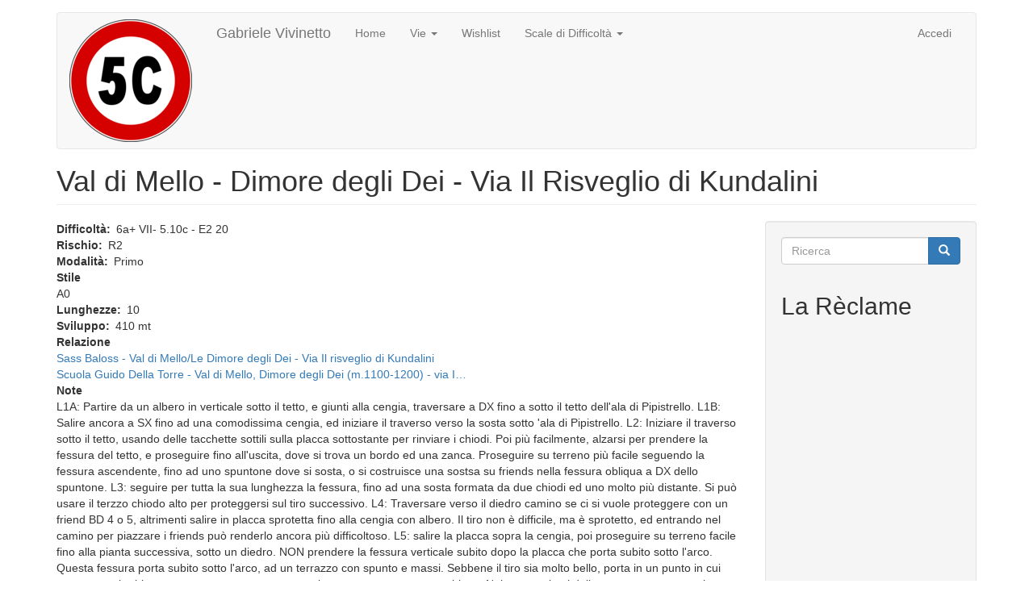

--- FILE ---
content_type: text/html; charset=UTF-8
request_url: https://gabrielevivinetto.it/index.php/val-di-mello-dimore-degli-dei-via-il-risveglio-di-kundalini-292
body_size: 5346
content:
<!DOCTYPE html>
<html  lang="it" dir="ltr">
  <head>
    <meta charset="utf-8" />
<script>(function(i,s,o,g,r,a,m){i["GoogleAnalyticsObject"]=r;i[r]=i[r]||function(){(i[r].q=i[r].q||[]).push(arguments)},i[r].l=1*new Date();a=s.createElement(o),m=s.getElementsByTagName(o)[0];a.async=1;a.src=g;m.parentNode.insertBefore(a,m)})(window,document,"script","https://www.google-analytics.com/analytics.js","ga");ga("create", "UA-2189218-3", {"cookieDomain":"auto"});ga("set", "anonymizeIp", true);ga("send", "pageview");</script>
<meta name="Generator" content="Drupal 9 (https://www.drupal.org)" />
<meta name="MobileOptimized" content="width" />
<meta name="HandheldFriendly" content="true" />
<meta name="viewport" content="width=device-width, initial-scale=1.0" />
<link rel="icon" href="/sites/default/files/favicon.ico" type="image/vnd.microsoft.icon" />
<link rel="canonical" href="http://gabrielevivinetto.it/index.php/val-di-mello-dimore-degli-dei-via-il-risveglio-di-kundalini-292" />
<link rel="shortlink" href="http://gabrielevivinetto.it/index.php/node/292" />

    <title>Val di Mello - Dimore degli Dei - Via Il Risveglio di Kundalini | Gabriele Vivinetto</title>
    <link rel="stylesheet" media="all" href="/sites/default/files/css/css_D8g3dFwjoHPuzd_54y0fTGSVhvfohn2h-6xjB6p9U2M.css" />
<link rel="stylesheet" media="all" href="https://cdn.jsdelivr.net/npm/bootstrap@3.4.1/dist/css/bootstrap.min.css" integrity="sha256-bZLfwXAP04zRMK2BjiO8iu9pf4FbLqX6zitd+tIvLhE=" crossorigin="anonymous" />
<link rel="stylesheet" media="all" href="https://cdn.jsdelivr.net/npm/@unicorn-fail/drupal-bootstrap-styles@0.0.1/dist/3.4.0/8.x-3.x/drupal-bootstrap.min.css" integrity="sha512-oBCQwfTD4N6GNd7e5abU5e6i4wDNDQ23bPUxXJDfzH0QazxmngDQEWoQ6Zz51pQN49uw9WNDhkbc4euTx1RZMA==" crossorigin="anonymous" />

    
  </head>
  <body class="path-node page-node-type-viao has-glyphicons">
    <a href="#main-content" class="visually-hidden focusable skip-link">
      Salta al contenuto principale
    </a>
    
      <div class="dialog-off-canvas-main-canvas" data-off-canvas-main-canvas>
              <header class="navbar navbar-default container" id="navbar" role="banner">
            <div class="navbar-header">
          <div class="region region-navigation">
          <a class="logo navbar-btn pull-left" href="/index.php/" title="Home" rel="home">
      <img src="/sites/default/files/5c.svg_.png" alt="Home" />
    </a>
        <a class="name navbar-brand" href="/index.php/" title="Home" rel="home">Gabriele Vivinetto</a>
    
  </div>

                          <button type="button" class="navbar-toggle collapsed" data-toggle="collapse" data-target="#navbar-collapse" aria-expanded="false">
            <span class="sr-only">Toggle navigation</span>
            <span class="icon-bar"></span>
            <span class="icon-bar"></span>
            <span class="icon-bar"></span>
          </button>
              </div>

                    <div id="navbar-collapse" class="navbar-collapse collapse">
            <div class="region region-navigation-collapsible">
    <nav role="navigation" aria-labelledby="block-bootstrap-main-menu-menu" id="block-bootstrap-main-menu">
            <h2 class="sr-only" id="block-bootstrap-main-menu-menu">Main navigation</h2>

      
      <ul class="menu menu--main nav navbar-nav">
                      <li class="first">
                                        <a href="/index.php/" data-drupal-link-system-path="&lt;front&gt;">Home</a>
              </li>
                      <li class="expanded dropdown">
                                                                    <a href="" class="dropdown-toggle" data-toggle="dropdown">Vie <span class="caret"></span></a>
                        <ul class="dropdown-menu">
                      <li class="first">
                                        <a href="/index.php/vie" data-drupal-link-system-path="vie">Vie di Roccia</a>
              </li>
                      <li class="last">
                                        <a href="/index.php/vie-alpinistiche" data-drupal-link-system-path="vie-alpinistiche">Vie Alpinistiche</a>
              </li>
        </ul>
  
              </li>
                      <li>
                                        <a href="/index.php/wishlist" data-drupal-link-system-path="wishlist">Wishlist</a>
              </li>
                      <li class="expanded dropdown last">
                                                                    <a href="" class="dropdown-toggle" data-toggle="dropdown">Scale di Difficoltà <span class="caret"></span></a>
                        <ul class="dropdown-menu">
                      <li class="first">
                                        <a href="/index.php/gradi-difficolta-roccia" data-drupal-link-system-path="node/246">Gradi di Difficoltà Roccia</a>
              </li>
                      <li class="last">
                                        <a href="/index.php/node/335" data-drupal-link-system-path="node/335">Gradi di Difficoltà Alpinistica</a>
              </li>
        </ul>
  
              </li>
        </ul>
  

  </nav>
<nav role="navigation" aria-labelledby="block-bootstrap-account-menu-menu" id="block-bootstrap-account-menu">
            <h2 class="sr-only" id="block-bootstrap-account-menu-menu">User account menu</h2>

      
      <ul class="menu menu--account nav navbar-nav navbar-right">
                      <li class="first last">
                                        <a href="/index.php/user/login" data-drupal-link-system-path="user/login">Accedi</a>
              </li>
        </ul>
  

  </nav>

  </div>

        </div>
                </header>
  
  <div role="main" class="main-container container js-quickedit-main-content">
    <div class="row">

                              <div class="col-sm-12" role="heading">
              <div class="region region-header">
      
<div data-drupal-messages-fallback class="hidden"></div>
    <h1 class="page-header">
<span>Val di Mello - Dimore degli Dei - Via Il Risveglio di Kundalini</span>
</h1>


  </div>

          </div>
              
            
                  <section class="col-sm-9">

                
                                      
                  
                          <a id="main-content"></a>
            <div class="region region-content">
      
<article data-history-node-id="292" role="article" class="viao is-promoted full clearfix">

  
    

  
  <div class="content">
    
  <div class="field field--name-field-difficolta field--type-list-string field--label-inline">
    <div class="field--label">Difficoltà</div>
              <div class="field--item">6a+ VII-   5.10c   -  E2  20</div>
          </div>

  <div class="field field--name-field-rischio field--type-list-string field--label-inline">
    <div class="field--label">Rischio</div>
              <div class="field--item">R2</div>
          </div>

  <div class="field field--name-field-modalita field--type-list-string field--label-inline">
    <div class="field--label">Modalità</div>
              <div class="field--item">Primo</div>
          </div>

  <div class="field field--name-field-stile field--type-list-string field--label-above">
    <div class="field--label">Stile</div>
              <div class="field--item">A0</div>
          </div>

  <div class="field field--name-field-lunghezze field--type-integer field--label-inline">
    <div class="field--label">Lunghezze</div>
              <div class="field--item">10</div>
          </div>

  <div class="field field--name-field-sviluppo field--type-integer field--label-inline">
    <div class="field--label">Sviluppo</div>
              <div content="410" class="field--item">410 mt</div>
          </div>

  <div class="field field--name-field-relazione field--type-link field--label-above">
    <div class="field--label">Relazione</div>
          <div class="field--items">
              <div class="field--item"><a href="http://www.sassbaloss.com/pagine/uscite/mello4/mello4.htm">Sass Baloss - Val di Mello/Le Dimore degli Dei - Via Il risveglio di Kundalini</a></div>
          <div class="field--item"><a href="http://www.scuolaguidodellatorre.it/relazioni/Mello-viaKundalini/59/">Scuola Guido Della Torre - Val di Mello, Dimore degli Dei (m.1100-1200) - via I…</a></div>
              </div>
      </div>

  <div class="field field--name-body field--type-text-with-summary field--label-above">
    <div class="field--label">Note</div>
              <div class="field--item">L1A: Partire da un albero in verticale sotto il tetto, e giunti alla cengia, traversare a DX fino a sotto il tetto dell'ala di Pipistrello.
L1B: Salire ancora a SX fino ad una comodissima cengia, ed iniziare il traverso verso la sosta sotto 'ala di Pipistrello.
L2:
Iniziare il traverso sotto il tetto, usando delle tacchette sottili sulla placca sottostante per rinviare i chiodi. Poi più facilmente, alzarsi per prendere la fessura del tetto, e proseguire fino all'uscita, dove si trova un bordo ed una zanca. Proseguire su terreno più facile seguendo la fessura ascendente, fino ad uno spuntone dove si sosta, o si costruisce una sostsa su friends nella fessura obliqua a DX dello spuntone.

L3: seguire per tutta la sua lunghezza la fessura, fino ad una sosta formata da due chiodi ed uno molto più distante. Si può usare il terzzo chiodo alto per proteggersi sul tiro successivo.

L4: Traversare verso il diedro camino se ci si vuole proteggere con un friend BD 4 o 5, altrimenti salire in placca sprotetta fino alla cengia con albero. Il tiro non è difficile, ma è sprotetto, ed entrando nel camino per piazzare i friends può renderlo ancora più  difficoltoso.

L5: salire la placca sopra la cengia, poi proseguire su terreno facile fino alla pianta successiva, sotto un diedro. NON prendere la fessura verticale subito dopo la placca che porta subito sotto l'arco. Questa fessura porta subito sotto l'arco, ad un terrazzo con spunto e massi. Sebbene il tiro sia molto bello, porta in un punto in cui per proseguire bisogna superare un ounto sempre bagnato e prosegue muschioso. Nel caso, calarsi dallo spuntone e proseguire normalmente.

L6: Salire i l diedro e sostare su chiodi.

L7: imboccare l'arco fino alla sosta su chiodi.

L8: proseguire fino alla scaglia, da qui farsi calare fino alla fessura sottostante dove ci sono due chiodi con cordino ed inizare il traverso discendente verso la cengia con albero alla propria destra. Si incontrano un chiodo normale, ed uno giallo storto, con maglia per una eventuale seconda calata. Sostare alla pianta. Istruire il secondo su come autocalarsi, ricordando di rinviare la corda per recuperarla successivamente.

L9: salire la placca fino alla seconda pianta.

L10: Salire la placca fino al gradone, proteggersi allungando il più possibile il friend, traversare a DX fino ad uno spuntone orizzontale, e salire sul gradone, prendendo il bordo superiore. Aggirare lo spigolo con alcuni chiodi, e salire la paretina successiva con altri chiodi. Sostare su chiodi.

L11: proseguire in placca verso destra, prendere la fessura nel diedro sdraiato ed uscire alla sommità con sosta su pianta.

DISCESA: seguire il sentiero, cercando la deviazione a SX, congiungendosi al sentiero che scende dalla Val Qualido.</div>
          </div>

  </div>

</article>


  </div>

              </section>

                              <aside class="col-sm-3" role="complementary">
              <div class="well region region-sidebar-second">
    <div class="search-block-form block block-search block-search-form-block" data-drupal-selector="search-block-form" id="block-bootstrap-search" role="search">
  
      <h2 class="visually-hidden">Ricerca</h2>
    
      <form action="/index.php/search/node" method="get" id="search-block-form" accept-charset="UTF-8">
  <div class="form-item js-form-item form-type-search js-form-type-search form-item-keys js-form-item-keys form-no-label form-group">
      <label for="edit-keys" class="control-label sr-only">Ricerca</label>
  
  
  <div class="input-group"><input title="Inserisci i termini da cercare." data-drupal-selector="edit-keys" class="form-search form-control" placeholder="Ricerca" type="search" id="edit-keys" name="keys" value="" size="15" maxlength="128" data-toggle="tooltip" /><span class="input-group-btn"><button type="submit" value="Ricerca" class="button js-form-submit form-submit btn-primary btn icon-only" name=""><span class="sr-only">Ricerca</span><span class="icon glyphicon glyphicon-search" aria-hidden="true"></span></button></span></div>

  
  
  </div>
<div class="form-actions form-group js-form-wrapper form-wrapper" data-drupal-selector="edit-actions" id="edit-actions"></div>

</form>

  </div>
<section id="block-pubb" class="block block-block-content block-block-content8a513215-a95b-4b43-b6a4-9d793a52f149 clearfix">
  
      <h2 class="block-title">La Rèclame</h2>
    

      
            <div class="field field--name-body field--type-text-with-summary field--label-hidden field--item"><script async="" src="https://pagead2.googlesyndication.com/pagead/js/adsbygoogle.js"></script><!-- Responsive --><ins class="adsbygoogle" style="display:block" data-ad-client="ca-pub-2028044134339178" data-ad-slot="8215200393" data-ad-format="auto" data-full-width-responsive="true"></ins>
<script>
<!--//--><![CDATA[// ><!--

     (adsbygoogle = window.adsbygoogle || []).push({});

//--><!]]>
</script></div>
      
  </section>


  </div>

          </aside>
                  </div>
  </div>

      <footer class="footer container" role="contentinfo">
        <div class="region region-footer">
    <section id="block-reclame" class="block block-block-content block-block-content3d3e2029-e0b0-4175-8a99-28c77f650d52 clearfix">
  
      <h2 class="block-title">Reclame</h2>
    

      
            <div class="field field--name-body field--type-text-with-summary field--label-hidden field--item"><script async="" src="https://pagead2.googlesyndication.com/pagead/js/adsbygoogle.js"></script><!-- Responsive --><ins class="adsbygoogle" style="display:block" data-ad-client="ca-pub-2028044134339178" data-ad-slot="8215200393" data-ad-format="auto" data-full-width-responsive="true"></ins>
<script>
<!--//--><![CDATA[// ><!--

     (adsbygoogle = window.adsbygoogle || []).push({});

//--><!]]>
</script></div>
      
  </section>

  <span>Realizzato con <a href="https://www.drupal.org">Drupal</a></span>

  </div>

    </footer>
  
  </div>

    
    <script type="application/json" data-drupal-selector="drupal-settings-json">{"path":{"baseUrl":"\/index.php\/","scriptPath":null,"pathPrefix":"","currentPath":"node\/292","currentPathIsAdmin":false,"isFront":false,"currentLanguage":"it"},"pluralDelimiter":"\u0003","suppressDeprecationErrors":true,"ajaxPageState":{"libraries":"bootstrap\/popover,bootstrap\/tooltip,core\/drupal.dialog.ajax,google_analytics\/google_analytics,system\/base","theme":"bootstrap","theme_token":null},"ajaxTrustedUrl":{"\/index.php\/search\/node":true},"google_analytics":{"trackOutbound":true,"trackMailto":true,"trackDownload":true,"trackDownloadExtensions":"7z|aac|arc|arj|asf|asx|avi|bin|csv|doc(x|m)?|dot(x|m)?|exe|flv|gif|gz|gzip|hqx|jar|jpe?g|js|mp(2|3|4|e?g)|mov(ie)?|msi|msp|pdf|phps|png|ppt(x|m)?|pot(x|m)?|pps(x|m)?|ppam|sld(x|m)?|thmx|qtm?|ra(m|r)?|sea|sit|tar|tgz|torrent|txt|wav|wma|wmv|wpd|xls(x|m|b)?|xlt(x|m)|xlam|xml|z|zip","trackColorbox":true},"bootstrap":{"forms_has_error_value_toggle":1,"modal_animation":1,"modal_backdrop":"true","modal_focus_input":1,"modal_keyboard":1,"modal_select_text":1,"modal_show":1,"modal_size":"","popover_enabled":1,"popover_animation":1,"popover_auto_close":1,"popover_container":"body","popover_content":"","popover_delay":"0","popover_html":0,"popover_placement":"right","popover_selector":"","popover_title":"","popover_trigger":"click","tooltip_enabled":1,"tooltip_animation":1,"tooltip_container":"body","tooltip_delay":"0","tooltip_html":0,"tooltip_placement":"auto left","tooltip_selector":"","tooltip_trigger":"hover"},"user":{"uid":0,"permissionsHash":"4eb98fbf599014e276ae908e05f8cedc3209494652cf1c04ab044384537c3d53"}}</script>
<script src="/sites/default/files/js/js_RKBbaaEzmYtR3NtkdMKwdCmgPFykgQJmFhLYofAEiqA.js"></script>
<script src="https://cdn.jsdelivr.net/npm/bootstrap@3.4.1/dist/js/bootstrap.min.js" integrity="sha256-nuL8/2cJ5NDSSwnKD8VqreErSWHtnEP9E7AySL+1ev4=" crossorigin="anonymous"></script>
<script src="/sites/default/files/js/js_2wkqE0bWAjzGlg7J_IRsqXX3Bt72tXE-1NQiczc-6As.js"></script>

  </body>
</html>


--- FILE ---
content_type: text/html; charset=utf-8
request_url: https://www.google.com/recaptcha/api2/aframe
body_size: 265
content:
<!DOCTYPE HTML><html><head><meta http-equiv="content-type" content="text/html; charset=UTF-8"></head><body><script nonce="3lkeEncxF-1QafSgY9HjoQ">/** Anti-fraud and anti-abuse applications only. See google.com/recaptcha */ try{var clients={'sodar':'https://pagead2.googlesyndication.com/pagead/sodar?'};window.addEventListener("message",function(a){try{if(a.source===window.parent){var b=JSON.parse(a.data);var c=clients[b['id']];if(c){var d=document.createElement('img');d.src=c+b['params']+'&rc='+(localStorage.getItem("rc::a")?sessionStorage.getItem("rc::b"):"");window.document.body.appendChild(d);sessionStorage.setItem("rc::e",parseInt(sessionStorage.getItem("rc::e")||0)+1);localStorage.setItem("rc::h",'1767846771770');}}}catch(b){}});window.parent.postMessage("_grecaptcha_ready", "*");}catch(b){}</script></body></html>

--- FILE ---
content_type: text/plain
request_url: https://www.google-analytics.com/j/collect?v=1&_v=j102&aip=1&a=302417688&t=pageview&_s=1&dl=https%3A%2F%2Fgabrielevivinetto.it%2Findex.php%2Fval-di-mello-dimore-degli-dei-via-il-risveglio-di-kundalini-292&ul=en-us%40posix&dt=Val%20di%20Mello%20-%20Dimore%20degli%20Dei%20-%20Via%20Il%20Risveglio%20di%20Kundalini%20%7C%20Gabriele%20Vivinetto&sr=1280x720&vp=1280x720&_u=YEBAAEABAAAAACAAI~&jid=339990677&gjid=1110189192&cid=1562092477.1767846770&tid=UA-2189218-3&_gid=1157603208.1767846770&_r=1&_slc=1&z=966216071
body_size: -452
content:
2,cG-0KKEP3LS10